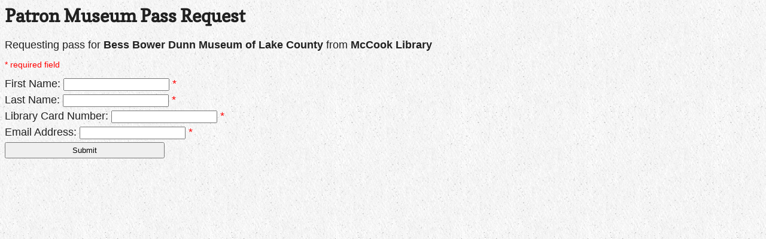

--- FILE ---
content_type: text/html; charset=UTF-8
request_url: https://www.museumadventure.org/request_pass.php?museum_id=216&library_id=210&pass_id=5254
body_size: 431
content:

<html>
<head>
    <link href="/css/museumadventure.css" rel="stylesheet" />
    <link rel="stylesheet" href="/css/print.css" type="text/css" media="print">
</head>
<body>

<h1>Patron Museum Pass Request</h1>
<div style="font-size: large">Requesting pass for <b>Bess Bower Dunn Museum of Lake County</b> from <b>McCook Library</b></div>
<p><span style="color: red">* required field</span></p>
<form method="post" action="/request_pass.php">

		<div class="control-group" style="font-size: large"><label>First Name:</label>
            <input name="Patron_First_Name" id="Patron_First_Name" type="text" />
            <span style="color: red">*</span>
		</div>

		<div class="control-group" style="font-size: large"><label>Last Name:</label>
			<input name="Patron_Last_Name" id="Patron_Last_Name" type="text" >
            <span style="color: red">*</span>
		</div>

	    <div class="control-group" style="font-size: large"><label>Library Card Number:</label>
			<input name="Patron_LC" id="Patron_LC" type="text" >
            <span style="color: red">*</span>
		</div>

		<div class="control-group" style="font-size: large"><label>Email Address:</label>
			<input name="Patron_Email" id="Patron_Email" type="text" >
            <span style="color: red">*</span>
        </div>

        <input name="library_id" id="library_id" type="hidden" value="210">
        <input name="museum_id" id="museum_id" type="hidden" value="216">
        <input name="pass_id" id="pass_id" type="hidden" value="5254">

    <input type="submit" value="Submit" style="width: 20em; height: 2em;">
	  </form>

</body>

--- FILE ---
content_type: text/css
request_url: https://www.museumadventure.org/css/museumadventure.css
body_size: 2661
content:
@font-face {
    font-family: "Copse";
    src: url(/fonts/Copse.ttf) format("truetype");
    font-weight: normal;
    font-style: normal;
    font-variant:normal;    
}

body { background-image: url(/img/pattern.png); color: #202020; font-family: "Palatino Linotype", "Palatino LT STD", "Arial"; font-size: 14px; font-weight: normal;overflow-x:hidden; }
 .navbar { width: 100%; text-align: center; margin-top: 0px;}
a { text-decoration: none; color: #e7275d;cursor: hand; }
#holder { /*text-align: center;*/ width: 970px; min-width: 0; overflow: auto; min-height: 711px; margin-left: auto; margin-right: auto; margin-top: 25px; }
.meat { width: 960px; margin-left: auto; margin-right: auto; height: auto; float: none; }
form input.error, form textarea.error, form select.error { border-color: #982541; }
.datagroup div {  float:left; padding-right: 50px; width: 300px; }
.control-group { margin-bottom: 5px; }
.left { float: left; }
.right { float: right; }
.rounded { -khtml-border-radius: 5px; border-radius: 5px;  }
#no-results { display: none; }
.content { text-align: left; }
p { max-width: 600px; }
.smallhead { font-size: 16px; font-weight: bold; }

h1 { font-family: "Palatino Linotype", "Palatino LT STD", "Copse"; font-size: 30px; }
h2 { font-family: "Palatino Linotype", "Palatino LT STD", "Copse"; font-size: 14px; }

#main { position: relative; }
.navbar .brand img  { float: left; position: absolute; margin-top: -65px; margin-left: -55px; z-index: 5000;float: left; z-index: 5000; }


/* header */
.navbar { position: relative; }

.header-blue-books { background-color: #42d4f1; height: 28px; overflow: hidden; position: relative; }
.navbar-inverse .navbar-inner { background-color: #fff; background-image: url(/img/header_pattern.png); border: none; height: 65px;
	filter: "progid:DXImageTransform.Microsoft.gradient(enabled=false)";
	-webkit-box-shadow: 1px 1px 1px 1px #CCC; box-shadow: 1px 1px 1px 1px #CCC; margin-bottom: 1px;
 }
.navbar .bluebutton { margin-left: 110px; }
.navbar-inverse .bluebutton > li > a, .navbar .bluebutton > li > a  { text-shadow: none; color: #202020; background-color: #42d4f1; margin-right: 10px; height: 25px; margin-top: 12px; padding: 10px 12px 6px 12px;  -moz-border-radius: 6px; -webkit-border-radius: 6px;
			    -khtml-border-radius: 6px; border-radius: 6px; -webkit-box-shadow: 1px 1px 1px 1px #982541; box-shadow: 1px 1px 1px 1px #982541; 
			    font-size: 15px;  }
.navbar .bluebutton > li > a:hover { color: #fff;  background-color: #42d4f1; }	
.navbar-inverse .whitelinks li { margin-right: 10px; padding-top: 24px;	color: #fff;  }
.navbar-inverse .whitelinks li a {	color: #fff; padding: 0px;}
.navbar-inverse .whitelinks li a:hover { text-decoration: underline; }

/* footer */
#footer {  margin-top: 165px; margin-bottom: 0px; position: relative; }
#footerbottom { background-color: #42d4f1; color: #72858b; padding-top: 15px; padding-bottom: 26px; height: 100px; }
#footerbottom a { color: #202020;}
#footerbottom2 { position: relative; }
#footercontactform { position: absolute; top: -130px; left: 13px;  width: 280px; text-align: center; background-color: #39b6d1; color: #fff; padding: 2px 15px; -khtml-border-radius: 5px 5px 0px 0px; border-radius: 5px 5px 0px 0px; }
#footercontactform h1 { font-size: 16px; }
#submit-contact { background-color: #38899d; -khtml-border-radius: 3px; border-radius: 3px; color: #fff; padding: 4px 16px; }
.footertxt { text-align: left;}
#footerlinks1 { margin-left: 380px; }
#footerlinks2 { margin-left: 40px; margin-right: 20px; }
#footer img { margin-left: 20px; }
#greentownholder { border-bottom: 8px solid #a1e015; padding-top: 45px;}
#greentown { margin-left: 310px; overflow: hidden; }
#greentown img { margin-bottom: -7px; }

/* index */
#herorow {  background-color: #202020; height: 225px; padding: 0px; margin: 0px; position: relative; z-index: 0; border-bottom: solid 1px #8b8b8b; }
#heroleft { color: #39b6d1; text-align: center; padding: 25px 15px 20px 15px; border-left: dashed 1px #39b6d1;border-right: dashed 1px #39b6d1; margin-bottom: 0px; height: 180px; width: 330px; margin-left: 0px; position: relative; z-index: 0; }
#heroleft h1 { font-size: 26px; line-height: 1.1em;}
#herocarousel { height: 225px; width: 590px; margin-left: 5px; }
#myCarousel { height: 225px; overflow: hidden; }
#indexnews { margin: 0px; height: 120px; padding: 0px;  background: rgba(211, 211, 211, .5);  }
.carousel-caption { position: absolute; left: 410px; text-align: right;
top: 190px;padding: 5px 15px; background: #333333; background: rgba(0, 0, 0, 0.75); height: 40px;color: #39b6d1;  }

#indexnewstitle { background-color: #d12652; text-align: center; font-style: italic; color: #fff; padding: 35px 8px; height: 50px; width: 95px; font-size: 16px; margin-top: 0px; }
.indexnewsitem { border-right: dashed 1px #e7275d; padding: 35px 15px 5px 30px; font-size: 16px; height: 75px; width: 235px;  }
.indexnewsheadline { color: #e7275d; }
#stepholder { background-image: url(/img/steps_bkgd.png); background-repeat: no-repeat; height: 300px; margin-top: 25px; padding-top: 45px; text-align: center; width: 960px; margin-bottom: 20px; }
#steptitle { font-style: italic; font-size: 16px;}
#steps { margin-top: 25px; }
#step1 { width: 300px; margin-right: 10px; }
#step1 div { width: 227px;  }
#step2 { width: 340px; margin-right: 10px;}
#step2 div { width: 267px;  }
#step3 { width: 300px; }
#step3 div { width: 227px;  }
.step { float: left; text-align: center; padding-top: 50px; margin-left: auto; margin-right: auto; }
.step div { padding: 0px 35px; }
.substep { font-size: 18px; margin-bottom: 15px; }
.row { margin: auto; }
/* index modal */
.popover { background-color: #42d4f1; border: solid 3px #fff; padding: 5px; }
.popover-title { display: none; }
#modal-login { width: 160px; margin-left: 5px;  }
#modal-password { width: 160px; margin-left: 5px; }
i.login { background-position: -5px -9px; display: inline-block; background: url('/img/login_icons.png') no-repeat -6px -13px; width: 12px;	height: 18px;}
i.pwd { background: url('/img/login_icons.png') no-repeat -8px -52px; width: 10px; height: 15px; display: inline-block; }

/* search */
.redsearch, .redsearch #indexsearchoptions  { background-color: #e7275d; color: #fff;height: auto;  }
.redsearch .dropdown, .redsearch .dropdown-menu { background-color: #d12652; }
.bluesearch, .bluesearch #indexsearchoptions { background-color: #42d4f1; color: #202020;height: 30px; margin-bottom: 20px;  }
.bluesearch .dropdown, .bluesearch .dropdown-menu { background-color: #39b6d1; }
#indexsearch .dropdown {  padding: 15px 35px; line-height: 1.1em; width: 400px; margin-right: 12px; height: 30px; }
#redcta { font-style: italic; padding: 8px 0px 3px 0px; font-size: 20px; text-align: center; background-image: url(/img/startyouradventure_books.png);background-repeat: no-repeat; background-position: 20px 5px; }
#indexsearch a { color: #fff; }
#indexsearchoptions { padding: 10px 15px 45px 15px; font-size: 20px; margin-bottom: 30px; }
#indexsearchoptions div { float: left; height: 36px; padding-bottom: 15px;  }
#indexsearchoptions input { width: 300px; height: 50px; margin: auto 10px auto 5px; font-size: 20px;  }
#indexsearch .dropdown-menu { width: 470px;  }
.redsearch .dropdown .caret { border-top: 12px solid #921F42; margin-right: 50px; float: right; }
.caret { border-right: 8px solid transparent; border-left: 8px solid transparent; cursor: pointer; }
.bluesearch .dropdown .caret { border-top: 12px solid #3F90A4; margin-right: 50px; float: right; }
.near { font-style: italic; color: #202020; }
#indexsearchoptions div.magsearch { float: left; cursor: pointer; width: 60px; height: 35px; padding-top: 10px; text-align: center; }
div#indexsearchbutton { background-color: #42d4f1;}
div#indexsearchbutton2 { background-color: #38899d;}
#map_canvas { width: 960px; height: 250px; margin-top: 20px; margin-left: auto; margin-right: auto; }
.mapmarker { padding-top: 5px; padding-right: 10px;}
.mapdesc { width: 300px; }

.searchlibrary, .searchmuseum { text-align: left; background: rgba(211, 211, 211, .5); 
	-khtml-border-radius: 5px; border-radius: 5px; padding: 20px; margin-bottom: 10px; margin-top: 30px; }
.searchlibrary { margin-right: 20px; }
.searchlibrary .librarylabel { color: #42d4f1; }
.searchlibrary .libraryname { font-size: 18px; }
.searchmuseum .museumlabel { color: #e7275d; }
.searchmuseum .museumname { font-size: 18px; }


#searchlibraries { width: 50%; }
#searchmuseums { width: 50%; }

/* maps */
#map_canvas img { max-width: none; width: auto; display:inline; }

/* admin */
.adminNews  { margin-bottom: 35px; }
#blackout_form  { margin: 35px 0px; }

/* survey */
#survey-holder div { margin-bottom: 35px; }

/* news */
.newsbody { width: 530px; padding: 25px; margin-right: 15px; border-right: dashed 1px #e7275d;}
.newsgray { color: #8b8b8b; }
.newsheadline { color: #e7275d; font-size: 18px;  }
.newsitem { padding-bottom: 25px; }

/* survey */
#surveyholder { text-align: center; margin-top: 15px; }
#surveyform { text-align: left; background-color: #d12652; color: #fff; width: 600px; margin-left: auto; margin-right: auto; padding: 25px; }
#surveyform div { margin-bottom: 25px;}

#pass { position: relative; padding-top: 75px; margin-top: 80px; margin-left: 40px; }
#pass .mainlogo { position: absolute; position: absolute; margin-top: -125px; margin-left: -55px; z-index: 5000; }
.pass { border: dashed 1px #e7275d; padding: 25px; width: 550px; height: 730px; }
hr.passline { border-top: dashed 1px #e7275d; color: #e7275d; height: 1px;  width:90%;}
#passimg { position: absolute; padding-left: 250px; }
#passtxt { position: absolute; padding-right: 25px; }


.tooltip {
    position: relative;
    font-size: 14px;
    opacity: 1;
}

/* Tooltip text */
.tooltip .tooltiptext {
    visibility: hidden;
    width: 500px;
    background-color: white;
    color: #000;
    text-align: left;
    padding: 5px 0;
    border-radius: 6px;
    border: 5px solid #000;
    /* Position the tooltip text - see examples below! */
    position: absolute;
    z-index: 1;
    top: -100px;
    left: 100%;
}

/* Show the tooltip text when you mouse over the tooltip container */
.tooltip:hover .tooltiptext {
    visibility: visible;
}

option.inactive-library{
    color:red;
}

option.inactive-museum{
    color:red;
}

p#blackout{
    font-size: large;
    font-weight: bold;
}

--- FILE ---
content_type: text/css
request_url: https://www.museumadventure.org/css/print.css
body_size: -200
content:
body {visibility:hidden;}
.print {visibility:visible;}
td {font-size: 12px}